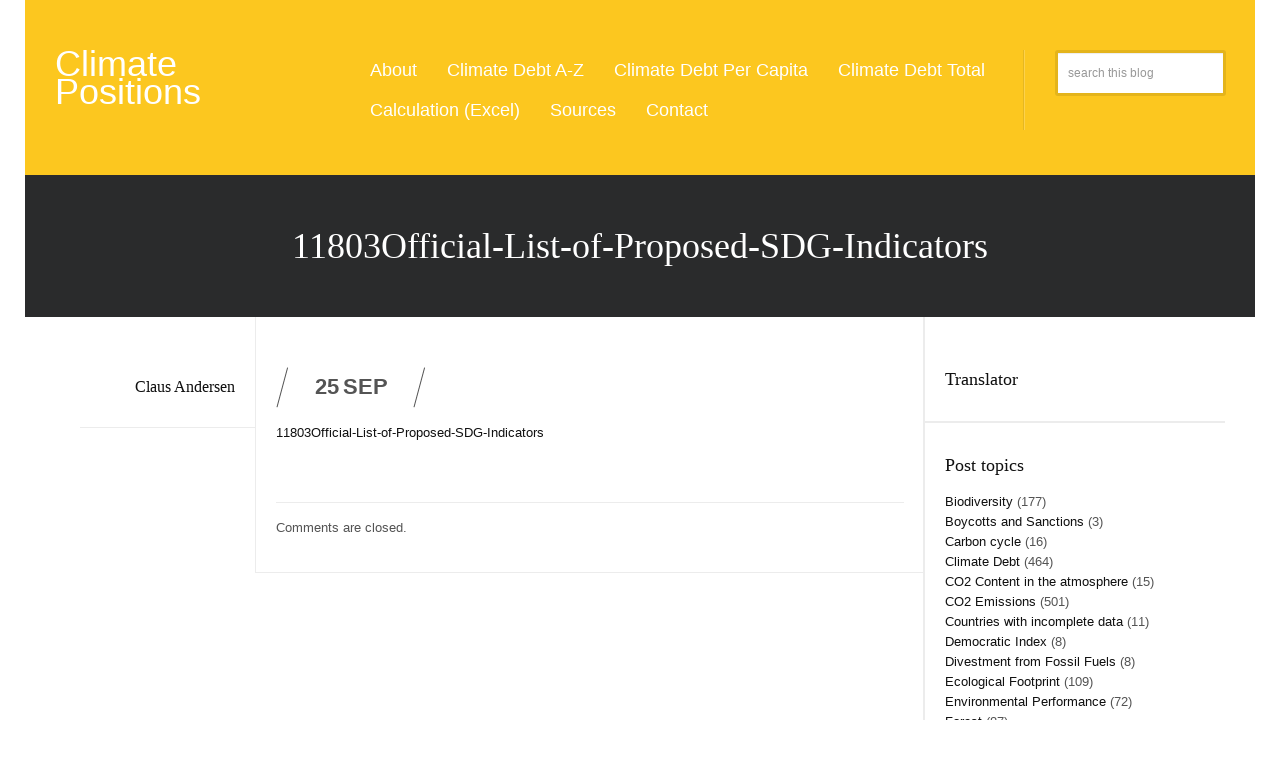

--- FILE ---
content_type: text/html; charset=UTF-8
request_url: https://climatepositions.com/un-sustainable-development-goals-global-goals-and-greenhouse-gas-emissions/11803official-list-of-proposed-sdg-indicators/
body_size: 14809
content:
<!DOCTYPE html>
<!-- Explosion theme. A ZERGE design (http://www.color-theme.com - http://themeforest.net/user/ZERGE) - Proudly powered by WordPress (http://wordpress.org) -->

<!--[if IE 7]>
<html class="ie ie7" dir="ltr" lang="en-US" prefix="og: https://ogp.me/ns#">
<![endif]-->
<!--[if IE 8]>
<html class="ie ie8" dir="ltr" lang="en-US" prefix="og: https://ogp.me/ns#">
<![endif]-->
<!--[if IE 9]>
<html class="ie ie9" dir="ltr" lang="en-US" prefix="og: https://ogp.me/ns#">
<![endif]-->
<!--[if !(IE 7) | !(IE 8) | !(IE 9) ]><!-->
<html dir="ltr" lang="en-US" prefix="og: https://ogp.me/ns#">
<!--<![endif]-->

<head>

	<meta http-equiv="Content-Type" content="text/html; charset=utf-8"/>

	<!-- Mobile Specific Metas  ================================================== -->
	<meta name="viewport" content="width=device-width, initial-scale=1.0">

	<link rel="pingback" href="" /> 
	
	
    <!-- Fav and touch icons -->
    <link rel="shortcut icon" href="https://climatepositions.com/wp-content/uploads/2024/01/Newikonimage.png">
    <link rel="apple-touch-icon-precomposed" sizes="144x144" href="https://climatepositions.com/wp-content/themes/wp-explosion/img/apple-touch-icon-144-precomposed.png">
    <link rel="apple-touch-icon-precomposed" sizes="114x114" href="https://climatepositions.com/wp-content/themes/wp-explosion/img/apple-touch-icon-114-precomposed.png">
    <link rel="apple-touch-icon-precomposed" sizes="72x72" href="https://climatepositions.com/wp-content/themes/wp-explosion/img/apple-touch-icon-72-precomposed.png">
    <link rel="apple-touch-icon-precomposed" href="https://climatepositions.com/wp-content/themes/wp-explosion/img/apple-touch-icon-57-precomposed.png">

	
		
	<title>11803Official-List-of-Proposed-SDG-Indicators | ClimatePositions</title>

		<!-- All in One SEO 4.9.3 - aioseo.com -->
	<meta name="robots" content="max-image-preview:large" />
	<meta name="author" content="Claus Andersen"/>
	<link rel="canonical" href="https://climatepositions.com/un-sustainable-development-goals-global-goals-and-greenhouse-gas-emissions/11803official-list-of-proposed-sdg-indicators/" />
	<meta name="generator" content="All in One SEO (AIOSEO) 4.9.3" />
		<meta property="og:locale" content="en_US" />
		<meta property="og:site_name" content="ClimatePositions | Endnu en WordPress-blog" />
		<meta property="og:type" content="article" />
		<meta property="og:title" content="11803Official-List-of-Proposed-SDG-Indicators | ClimatePositions" />
		<meta property="og:url" content="https://climatepositions.com/un-sustainable-development-goals-global-goals-and-greenhouse-gas-emissions/11803official-list-of-proposed-sdg-indicators/" />
		<meta property="article:published_time" content="2017-09-25T05:12:37+00:00" />
		<meta property="article:modified_time" content="2017-09-25T05:12:37+00:00" />
		<meta name="twitter:card" content="summary" />
		<meta name="twitter:title" content="11803Official-List-of-Proposed-SDG-Indicators | ClimatePositions" />
		<script type="application/ld+json" class="aioseo-schema">
			{"@context":"https:\/\/schema.org","@graph":[{"@type":"BreadcrumbList","@id":"https:\/\/climatepositions.com\/un-sustainable-development-goals-global-goals-and-greenhouse-gas-emissions\/11803official-list-of-proposed-sdg-indicators\/#breadcrumblist","itemListElement":[{"@type":"ListItem","@id":"https:\/\/climatepositions.com#listItem","position":1,"name":"Home","item":"https:\/\/climatepositions.com","nextItem":{"@type":"ListItem","@id":"https:\/\/climatepositions.com\/un-sustainable-development-goals-global-goals-and-greenhouse-gas-emissions\/11803official-list-of-proposed-sdg-indicators\/#listItem","name":"11803Official-List-of-Proposed-SDG-Indicators"}},{"@type":"ListItem","@id":"https:\/\/climatepositions.com\/un-sustainable-development-goals-global-goals-and-greenhouse-gas-emissions\/11803official-list-of-proposed-sdg-indicators\/#listItem","position":2,"name":"11803Official-List-of-Proposed-SDG-Indicators","previousItem":{"@type":"ListItem","@id":"https:\/\/climatepositions.com#listItem","name":"Home"}}]},{"@type":"ItemPage","@id":"https:\/\/climatepositions.com\/un-sustainable-development-goals-global-goals-and-greenhouse-gas-emissions\/11803official-list-of-proposed-sdg-indicators\/#itempage","url":"https:\/\/climatepositions.com\/un-sustainable-development-goals-global-goals-and-greenhouse-gas-emissions\/11803official-list-of-proposed-sdg-indicators\/","name":"11803Official-List-of-Proposed-SDG-Indicators | ClimatePositions","inLanguage":"en-US","isPartOf":{"@id":"https:\/\/climatepositions.com\/#website"},"breadcrumb":{"@id":"https:\/\/climatepositions.com\/un-sustainable-development-goals-global-goals-and-greenhouse-gas-emissions\/11803official-list-of-proposed-sdg-indicators\/#breadcrumblist"},"author":{"@id":"https:\/\/climatepositions.com\/author\/claus\/#author"},"creator":{"@id":"https:\/\/climatepositions.com\/author\/claus\/#author"},"datePublished":"2017-09-25T06:12:37+01:00","dateModified":"2017-09-25T06:12:37+01:00"},{"@type":"Person","@id":"https:\/\/climatepositions.com\/#person","name":"Claus Andersen"},{"@type":"Person","@id":"https:\/\/climatepositions.com\/author\/claus\/#author","url":"https:\/\/climatepositions.com\/author\/claus\/","name":"Claus Andersen"},{"@type":"WebSite","@id":"https:\/\/climatepositions.com\/#website","url":"https:\/\/climatepositions.com\/","name":"ClimatePositions","description":"Endnu en WordPress-blog","inLanguage":"en-US","publisher":{"@id":"https:\/\/climatepositions.com\/#person"}}]}
		</script>
		<!-- All in One SEO -->

<link rel='dns-prefetch' href='//translate.google.com' />
<link rel='dns-prefetch' href='//cdnjs.cloudflare.com' />
<link rel="alternate" type="application/rss+xml" title="ClimatePositions &raquo; Feed" href="https://climatepositions.com/feed/" />
<link rel="alternate" type="application/rss+xml" title="ClimatePositions &raquo; Comments Feed" href="https://climatepositions.com/comments/feed/" />
<link rel="alternate" title="oEmbed (JSON)" type="application/json+oembed" href="https://climatepositions.com/wp-json/oembed/1.0/embed?url=https%3A%2F%2Fclimatepositions.com%2Fun-sustainable-development-goals-global-goals-and-greenhouse-gas-emissions%2F11803official-list-of-proposed-sdg-indicators%2F" />
<link rel="alternate" title="oEmbed (XML)" type="text/xml+oembed" href="https://climatepositions.com/wp-json/oembed/1.0/embed?url=https%3A%2F%2Fclimatepositions.com%2Fun-sustainable-development-goals-global-goals-and-greenhouse-gas-emissions%2F11803official-list-of-proposed-sdg-indicators%2F&#038;format=xml" />
<style id='wp-img-auto-sizes-contain-inline-css' type='text/css'>
img:is([sizes=auto i],[sizes^="auto," i]){contain-intrinsic-size:3000px 1500px}
/*# sourceURL=wp-img-auto-sizes-contain-inline-css */
</style>
<style id='wp-emoji-styles-inline-css' type='text/css'>

	img.wp-smiley, img.emoji {
		display: inline !important;
		border: none !important;
		box-shadow: none !important;
		height: 1em !important;
		width: 1em !important;
		margin: 0 0.07em !important;
		vertical-align: -0.1em !important;
		background: none !important;
		padding: 0 !important;
	}
/*# sourceURL=wp-emoji-styles-inline-css */
</style>
<style id='wp-block-library-inline-css' type='text/css'>
:root{--wp-block-synced-color:#7a00df;--wp-block-synced-color--rgb:122,0,223;--wp-bound-block-color:var(--wp-block-synced-color);--wp-editor-canvas-background:#ddd;--wp-admin-theme-color:#007cba;--wp-admin-theme-color--rgb:0,124,186;--wp-admin-theme-color-darker-10:#006ba1;--wp-admin-theme-color-darker-10--rgb:0,107,160.5;--wp-admin-theme-color-darker-20:#005a87;--wp-admin-theme-color-darker-20--rgb:0,90,135;--wp-admin-border-width-focus:2px}@media (min-resolution:192dpi){:root{--wp-admin-border-width-focus:1.5px}}.wp-element-button{cursor:pointer}:root .has-very-light-gray-background-color{background-color:#eee}:root .has-very-dark-gray-background-color{background-color:#313131}:root .has-very-light-gray-color{color:#eee}:root .has-very-dark-gray-color{color:#313131}:root .has-vivid-green-cyan-to-vivid-cyan-blue-gradient-background{background:linear-gradient(135deg,#00d084,#0693e3)}:root .has-purple-crush-gradient-background{background:linear-gradient(135deg,#34e2e4,#4721fb 50%,#ab1dfe)}:root .has-hazy-dawn-gradient-background{background:linear-gradient(135deg,#faaca8,#dad0ec)}:root .has-subdued-olive-gradient-background{background:linear-gradient(135deg,#fafae1,#67a671)}:root .has-atomic-cream-gradient-background{background:linear-gradient(135deg,#fdd79a,#004a59)}:root .has-nightshade-gradient-background{background:linear-gradient(135deg,#330968,#31cdcf)}:root .has-midnight-gradient-background{background:linear-gradient(135deg,#020381,#2874fc)}:root{--wp--preset--font-size--normal:16px;--wp--preset--font-size--huge:42px}.has-regular-font-size{font-size:1em}.has-larger-font-size{font-size:2.625em}.has-normal-font-size{font-size:var(--wp--preset--font-size--normal)}.has-huge-font-size{font-size:var(--wp--preset--font-size--huge)}.has-text-align-center{text-align:center}.has-text-align-left{text-align:left}.has-text-align-right{text-align:right}.has-fit-text{white-space:nowrap!important}#end-resizable-editor-section{display:none}.aligncenter{clear:both}.items-justified-left{justify-content:flex-start}.items-justified-center{justify-content:center}.items-justified-right{justify-content:flex-end}.items-justified-space-between{justify-content:space-between}.screen-reader-text{border:0;clip-path:inset(50%);height:1px;margin:-1px;overflow:hidden;padding:0;position:absolute;width:1px;word-wrap:normal!important}.screen-reader-text:focus{background-color:#ddd;clip-path:none;color:#444;display:block;font-size:1em;height:auto;left:5px;line-height:normal;padding:15px 23px 14px;text-decoration:none;top:5px;width:auto;z-index:100000}html :where(.has-border-color){border-style:solid}html :where([style*=border-top-color]){border-top-style:solid}html :where([style*=border-right-color]){border-right-style:solid}html :where([style*=border-bottom-color]){border-bottom-style:solid}html :where([style*=border-left-color]){border-left-style:solid}html :where([style*=border-width]){border-style:solid}html :where([style*=border-top-width]){border-top-style:solid}html :where([style*=border-right-width]){border-right-style:solid}html :where([style*=border-bottom-width]){border-bottom-style:solid}html :where([style*=border-left-width]){border-left-style:solid}html :where(img[class*=wp-image-]){height:auto;max-width:100%}:where(figure){margin:0 0 1em}html :where(.is-position-sticky){--wp-admin--admin-bar--position-offset:var(--wp-admin--admin-bar--height,0px)}@media screen and (max-width:600px){html :where(.is-position-sticky){--wp-admin--admin-bar--position-offset:0px}}

/*# sourceURL=wp-block-library-inline-css */
</style><style id='global-styles-inline-css' type='text/css'>
:root{--wp--preset--aspect-ratio--square: 1;--wp--preset--aspect-ratio--4-3: 4/3;--wp--preset--aspect-ratio--3-4: 3/4;--wp--preset--aspect-ratio--3-2: 3/2;--wp--preset--aspect-ratio--2-3: 2/3;--wp--preset--aspect-ratio--16-9: 16/9;--wp--preset--aspect-ratio--9-16: 9/16;--wp--preset--color--black: #000000;--wp--preset--color--cyan-bluish-gray: #abb8c3;--wp--preset--color--white: #ffffff;--wp--preset--color--pale-pink: #f78da7;--wp--preset--color--vivid-red: #cf2e2e;--wp--preset--color--luminous-vivid-orange: #ff6900;--wp--preset--color--luminous-vivid-amber: #fcb900;--wp--preset--color--light-green-cyan: #7bdcb5;--wp--preset--color--vivid-green-cyan: #00d084;--wp--preset--color--pale-cyan-blue: #8ed1fc;--wp--preset--color--vivid-cyan-blue: #0693e3;--wp--preset--color--vivid-purple: #9b51e0;--wp--preset--gradient--vivid-cyan-blue-to-vivid-purple: linear-gradient(135deg,rgb(6,147,227) 0%,rgb(155,81,224) 100%);--wp--preset--gradient--light-green-cyan-to-vivid-green-cyan: linear-gradient(135deg,rgb(122,220,180) 0%,rgb(0,208,130) 100%);--wp--preset--gradient--luminous-vivid-amber-to-luminous-vivid-orange: linear-gradient(135deg,rgb(252,185,0) 0%,rgb(255,105,0) 100%);--wp--preset--gradient--luminous-vivid-orange-to-vivid-red: linear-gradient(135deg,rgb(255,105,0) 0%,rgb(207,46,46) 100%);--wp--preset--gradient--very-light-gray-to-cyan-bluish-gray: linear-gradient(135deg,rgb(238,238,238) 0%,rgb(169,184,195) 100%);--wp--preset--gradient--cool-to-warm-spectrum: linear-gradient(135deg,rgb(74,234,220) 0%,rgb(151,120,209) 20%,rgb(207,42,186) 40%,rgb(238,44,130) 60%,rgb(251,105,98) 80%,rgb(254,248,76) 100%);--wp--preset--gradient--blush-light-purple: linear-gradient(135deg,rgb(255,206,236) 0%,rgb(152,150,240) 100%);--wp--preset--gradient--blush-bordeaux: linear-gradient(135deg,rgb(254,205,165) 0%,rgb(254,45,45) 50%,rgb(107,0,62) 100%);--wp--preset--gradient--luminous-dusk: linear-gradient(135deg,rgb(255,203,112) 0%,rgb(199,81,192) 50%,rgb(65,88,208) 100%);--wp--preset--gradient--pale-ocean: linear-gradient(135deg,rgb(255,245,203) 0%,rgb(182,227,212) 50%,rgb(51,167,181) 100%);--wp--preset--gradient--electric-grass: linear-gradient(135deg,rgb(202,248,128) 0%,rgb(113,206,126) 100%);--wp--preset--gradient--midnight: linear-gradient(135deg,rgb(2,3,129) 0%,rgb(40,116,252) 100%);--wp--preset--font-size--small: 13px;--wp--preset--font-size--medium: 20px;--wp--preset--font-size--large: 36px;--wp--preset--font-size--x-large: 42px;--wp--preset--spacing--20: 0.44rem;--wp--preset--spacing--30: 0.67rem;--wp--preset--spacing--40: 1rem;--wp--preset--spacing--50: 1.5rem;--wp--preset--spacing--60: 2.25rem;--wp--preset--spacing--70: 3.38rem;--wp--preset--spacing--80: 5.06rem;--wp--preset--shadow--natural: 6px 6px 9px rgba(0, 0, 0, 0.2);--wp--preset--shadow--deep: 12px 12px 50px rgba(0, 0, 0, 0.4);--wp--preset--shadow--sharp: 6px 6px 0px rgba(0, 0, 0, 0.2);--wp--preset--shadow--outlined: 6px 6px 0px -3px rgb(255, 255, 255), 6px 6px rgb(0, 0, 0);--wp--preset--shadow--crisp: 6px 6px 0px rgb(0, 0, 0);}:where(.is-layout-flex){gap: 0.5em;}:where(.is-layout-grid){gap: 0.5em;}body .is-layout-flex{display: flex;}.is-layout-flex{flex-wrap: wrap;align-items: center;}.is-layout-flex > :is(*, div){margin: 0;}body .is-layout-grid{display: grid;}.is-layout-grid > :is(*, div){margin: 0;}:where(.wp-block-columns.is-layout-flex){gap: 2em;}:where(.wp-block-columns.is-layout-grid){gap: 2em;}:where(.wp-block-post-template.is-layout-flex){gap: 1.25em;}:where(.wp-block-post-template.is-layout-grid){gap: 1.25em;}.has-black-color{color: var(--wp--preset--color--black) !important;}.has-cyan-bluish-gray-color{color: var(--wp--preset--color--cyan-bluish-gray) !important;}.has-white-color{color: var(--wp--preset--color--white) !important;}.has-pale-pink-color{color: var(--wp--preset--color--pale-pink) !important;}.has-vivid-red-color{color: var(--wp--preset--color--vivid-red) !important;}.has-luminous-vivid-orange-color{color: var(--wp--preset--color--luminous-vivid-orange) !important;}.has-luminous-vivid-amber-color{color: var(--wp--preset--color--luminous-vivid-amber) !important;}.has-light-green-cyan-color{color: var(--wp--preset--color--light-green-cyan) !important;}.has-vivid-green-cyan-color{color: var(--wp--preset--color--vivid-green-cyan) !important;}.has-pale-cyan-blue-color{color: var(--wp--preset--color--pale-cyan-blue) !important;}.has-vivid-cyan-blue-color{color: var(--wp--preset--color--vivid-cyan-blue) !important;}.has-vivid-purple-color{color: var(--wp--preset--color--vivid-purple) !important;}.has-black-background-color{background-color: var(--wp--preset--color--black) !important;}.has-cyan-bluish-gray-background-color{background-color: var(--wp--preset--color--cyan-bluish-gray) !important;}.has-white-background-color{background-color: var(--wp--preset--color--white) !important;}.has-pale-pink-background-color{background-color: var(--wp--preset--color--pale-pink) !important;}.has-vivid-red-background-color{background-color: var(--wp--preset--color--vivid-red) !important;}.has-luminous-vivid-orange-background-color{background-color: var(--wp--preset--color--luminous-vivid-orange) !important;}.has-luminous-vivid-amber-background-color{background-color: var(--wp--preset--color--luminous-vivid-amber) !important;}.has-light-green-cyan-background-color{background-color: var(--wp--preset--color--light-green-cyan) !important;}.has-vivid-green-cyan-background-color{background-color: var(--wp--preset--color--vivid-green-cyan) !important;}.has-pale-cyan-blue-background-color{background-color: var(--wp--preset--color--pale-cyan-blue) !important;}.has-vivid-cyan-blue-background-color{background-color: var(--wp--preset--color--vivid-cyan-blue) !important;}.has-vivid-purple-background-color{background-color: var(--wp--preset--color--vivid-purple) !important;}.has-black-border-color{border-color: var(--wp--preset--color--black) !important;}.has-cyan-bluish-gray-border-color{border-color: var(--wp--preset--color--cyan-bluish-gray) !important;}.has-white-border-color{border-color: var(--wp--preset--color--white) !important;}.has-pale-pink-border-color{border-color: var(--wp--preset--color--pale-pink) !important;}.has-vivid-red-border-color{border-color: var(--wp--preset--color--vivid-red) !important;}.has-luminous-vivid-orange-border-color{border-color: var(--wp--preset--color--luminous-vivid-orange) !important;}.has-luminous-vivid-amber-border-color{border-color: var(--wp--preset--color--luminous-vivid-amber) !important;}.has-light-green-cyan-border-color{border-color: var(--wp--preset--color--light-green-cyan) !important;}.has-vivid-green-cyan-border-color{border-color: var(--wp--preset--color--vivid-green-cyan) !important;}.has-pale-cyan-blue-border-color{border-color: var(--wp--preset--color--pale-cyan-blue) !important;}.has-vivid-cyan-blue-border-color{border-color: var(--wp--preset--color--vivid-cyan-blue) !important;}.has-vivid-purple-border-color{border-color: var(--wp--preset--color--vivid-purple) !important;}.has-vivid-cyan-blue-to-vivid-purple-gradient-background{background: var(--wp--preset--gradient--vivid-cyan-blue-to-vivid-purple) !important;}.has-light-green-cyan-to-vivid-green-cyan-gradient-background{background: var(--wp--preset--gradient--light-green-cyan-to-vivid-green-cyan) !important;}.has-luminous-vivid-amber-to-luminous-vivid-orange-gradient-background{background: var(--wp--preset--gradient--luminous-vivid-amber-to-luminous-vivid-orange) !important;}.has-luminous-vivid-orange-to-vivid-red-gradient-background{background: var(--wp--preset--gradient--luminous-vivid-orange-to-vivid-red) !important;}.has-very-light-gray-to-cyan-bluish-gray-gradient-background{background: var(--wp--preset--gradient--very-light-gray-to-cyan-bluish-gray) !important;}.has-cool-to-warm-spectrum-gradient-background{background: var(--wp--preset--gradient--cool-to-warm-spectrum) !important;}.has-blush-light-purple-gradient-background{background: var(--wp--preset--gradient--blush-light-purple) !important;}.has-blush-bordeaux-gradient-background{background: var(--wp--preset--gradient--blush-bordeaux) !important;}.has-luminous-dusk-gradient-background{background: var(--wp--preset--gradient--luminous-dusk) !important;}.has-pale-ocean-gradient-background{background: var(--wp--preset--gradient--pale-ocean) !important;}.has-electric-grass-gradient-background{background: var(--wp--preset--gradient--electric-grass) !important;}.has-midnight-gradient-background{background: var(--wp--preset--gradient--midnight) !important;}.has-small-font-size{font-size: var(--wp--preset--font-size--small) !important;}.has-medium-font-size{font-size: var(--wp--preset--font-size--medium) !important;}.has-large-font-size{font-size: var(--wp--preset--font-size--large) !important;}.has-x-large-font-size{font-size: var(--wp--preset--font-size--x-large) !important;}
/*# sourceURL=global-styles-inline-css */
</style>

<style id='classic-theme-styles-inline-css' type='text/css'>
/*! This file is auto-generated */
.wp-block-button__link{color:#fff;background-color:#32373c;border-radius:9999px;box-shadow:none;text-decoration:none;padding:calc(.667em + 2px) calc(1.333em + 2px);font-size:1.125em}.wp-block-file__button{background:#32373c;color:#fff;text-decoration:none}
/*# sourceURL=/wp-includes/css/classic-themes.min.css */
</style>
<link rel='stylesheet' id='google-language-translator-css' href='https://climatepositions.com/wp-content/plugins/google-language-translator/css/style.css?ver=6.0.20' type='text/css' media='' />
<link rel='stylesheet' id='ct-bootstrap-main-style-css' href='https://climatepositions.com/wp-content/themes/wp-explosion/css/bootstrap.css?ver=6.9' type='text/css' media='all' />
<link rel='stylesheet' id='ct-bootstrap-responsive-css' href='https://climatepositions.com/wp-content/themes/wp-explosion/css/bootstrap-responsive.css?ver=6.9' type='text/css' media='all' />
<link rel='stylesheet' id='ct-flexslider-css-css' href='https://climatepositions.com/wp-content/themes/wp-explosion/css/flexslider.css?ver=6.9' type='text/css' media='all' />
<link rel='stylesheet' id='ct-style-css' href='https://climatepositions.com/wp-content/themes/wp-explosion/style.css?ver=6.9' type='text/css' media='all' />
<link rel='stylesheet' id='ct-prettyphoto-style-css' href='https://climatepositions.com/wp-content/themes/wp-explosion/css/prettyphoto.css?ver=6.9' type='text/css' media='all' />
<link rel='stylesheet' id='ct-options-css-style-css' href='https://climatepositions.com/wp-content/themes/wp-explosion/css/options.css?ver=6.9' type='text/css' media='all' />
<script type="text/javascript" src="https://climatepositions.com/wp-includes/js/jquery/jquery.min.js?ver=3.7.1" id="jquery-core-js"></script>
<script type="text/javascript" src="https://climatepositions.com/wp-includes/js/jquery/jquery-migrate.min.js?ver=3.4.1" id="jquery-migrate-js"></script>
<link rel="https://api.w.org/" href="https://climatepositions.com/wp-json/" /><link rel="alternate" title="JSON" type="application/json" href="https://climatepositions.com/wp-json/wp/v2/media/8502" /><link rel="EditURI" type="application/rsd+xml" title="RSD" href="https://climatepositions.com/xmlrpc.php?rsd" />
<meta name="generator" content="WordPress 6.9" />
<link rel='shortlink' href='https://climatepositions.com/?p=8502' />
<style>#google_language_translator a{display:none!important;}div.skiptranslate.goog-te-gadget{display:inline!important;}.goog-te-gadget{color:transparent!important;}.goog-te-gadget{font-size:0px!important;}.goog-branding{display:none;}.goog-tooltip{display: none!important;}.goog-tooltip:hover{display: none!important;}.goog-text-highlight{background-color:transparent!important;border:none!important;box-shadow:none!important;}#google_language_translator select.goog-te-combo{color:#32373c;}#flags{display:none;}div.skiptranslate{display:none!important;}body{top:0px!important;}#goog-gt-{display:none!important;}font font{background-color:transparent!important;box-shadow:none!important;position:initial!important;}#glt-translate-trigger{left:20px;right:auto;}#glt-translate-trigger > span{color:#ffffff;}#glt-translate-trigger{background:#f89406;}.goog-te-gadget .goog-te-combo{width:100%;}</style>
<script type="text/javascript">
    jQuery(document).ready(function($) {
        var count = 2;
        var total = 0;

        $(window).scroll(function(){
                if  ($(window).scrollTop() == $(document).height() - $(window).height() ){
                   if (count > total){
                   	  	return false;
                   }else {
                   		ct_loadArticle(count);
                   }
                   count++;
                }
        }); 

        function ct_loadArticle(pageNumber){    
                $('a#inifiniteLoader').show('fast');
                $.ajax({
                    url: "https://climatepositions.com/wp-admin/admin-ajax.php",
                    type:'POST',
                    data: "action=infinite_scroll&page_no="+ pageNumber + '&loop_file=loop', 
                    success: function(html){
                        $('a#inifiniteLoader').hide('1000');
                        $("#content-home").append(html);    // This will be the div where our content will be loaded
                    }
                });
            return false;
        }

    });

</script>

<link rel="icon" href="https://climatepositions.com/wp-content/uploads/2024/01/cropped-New-ikon-image-text-32x32.png" sizes="32x32" />
<link rel="icon" href="https://climatepositions.com/wp-content/uploads/2024/01/cropped-New-ikon-image-text-192x192.png" sizes="192x192" />
<link rel="apple-touch-icon" href="https://climatepositions.com/wp-content/uploads/2024/01/cropped-New-ikon-image-text-180x180.png" />
<meta name="msapplication-TileImage" content="https://climatepositions.com/wp-content/uploads/2024/01/cropped-New-ikon-image-text-270x270.png" />
		<style type="text/css" id="wp-custom-css">
			#logo h1 {
	font-family: 'Arial', cursive;
	font-weight: 400;
  text-transform: none;
}

.entry-date > span.number {
	font-size:22px;
}

.format-icon-standard {
	display:none;
}

.sf-menu li,.sf-menu li:hover {
	border:none;
}

.sf-menu li:hover ul, 
.sf-menu li.sfHover ul {
    left: 3px;
}

#entry-welcome {
    background: url(https://climatepositions.com/wp-content/uploads/2013/08/Jordenlangttilvenstre1.png) left top repeat;
    background-color: #2a2b2c;
}

@media all and (max-width: 767px){
#searchform input {
    width: 88.5%;
	}
}		</style>
		<script type='text/javascript' src='http://climatepositions.com/wp-content/uploads/jquery-migrate-1.4.1.min.js' id='jquery-migrate-js'></script>	

    <!-- HTML5 shim, for IE6-8 support of HTML5 elements -->
    <!--[if lt IE 9]>
      <script src="//cdnjs.cloudflare.com/ajax/libs/html5shiv/3.7.2/html5shiv.min.js"></script>
	  <script src="//cdnjs.cloudflare.com/ajax/libs/respond.js/1.4.2/respond.min.js"></script>
    <![endif]-->

</head>

<body class="attachment wp-singular attachment-template-default single single-attachment postid-8502 attachmentid-8502 attachment-pdf wp-theme-wp-explosion body-class">

<div id="boxed-content" class="container">
<!-- START TOP CONTENT -->
<header itemscope itemtype="http://schema.org/WPHeader">
	<div class="top-block">
	
		<!-- start container -->
		<div class="container">
			
			<!-- START LOGO and Menu -->		
			<div class="row-fluid">
				
				<!-- start logo block (span3) -->
				<div class="span3">
					
					<!-- start logo -->
					<div id="logo">
		
			  									<link href='http://fonts.googleapis.com/css?family=Alfa+Slab+One' rel='stylesheet' type='text/css'>
							<h1><a href="https://climatepositions.com">Climate Positions</a></h1>
							<h2></h2>
								
					</div> <!-- /logo -->
					
				</div> <!-- /span3 -->
				
				<!-- start Menu block (span8) -->
				<div class="span7">

					<!-- start navigation block -->
					<div class="ct_navigation">
			    
				    	<!-- start menu list -->	
					    <div id="menu">
							<div class="menu-mainnav-container"><ul id="menu-mainnav" class="sf-menu"><li id="menu-item-80" class="menu-item menu-item-type-post_type menu-item-object-page menu-item-80"><a href="https://climatepositions.com/about/">About</a></li>
<li id="menu-item-11664" class="menu-item menu-item-type-post_type menu-item-object-page menu-item-11664"><a href="https://climatepositions.com/climate-debt-a-z-2/">Climate Debt A-Z</a></li>
<li id="menu-item-11606" class="menu-item menu-item-type-post_type menu-item-object-page menu-item-11606"><a href="https://climatepositions.com/climate-debt-rank/">Climate Debt Per Capita</a></li>
<li id="menu-item-11609" class="menu-item menu-item-type-post_type menu-item-object-page menu-item-11609"><a href="https://climatepositions.com/climate-debt-a-z/">Climate Debt Total</a></li>
<li id="menu-item-11613" class="menu-item menu-item-type-post_type menu-item-object-page menu-item-11613"><a href="https://climatepositions.com/calculation/">Calculation (Excel)</a></li>
<li id="menu-item-11667" class="menu-item menu-item-type-post_type menu-item-object-page menu-item-11667"><a href="https://climatepositions.com/links/">Sources</a></li>
<li id="menu-item-8" class="menu-item menu-item-type-post_type menu-item-object-page menu-item-8"><a href="https://climatepositions.com/contact/">Contact</a></li>
</ul></div>             
			    	    </div> <!-- /menu -->
	        
					</div>  <!-- /navigation -->
				
						
				</div> <!-- /span8 -->

				<!-- start Sign in and Join block (span1) -->
				<div class="span2">
						<form method="get" id="searchform" action="https://climatepositions.com/">
		<input type="text" class="field" name="s" id="s" placeholder="search this blog" />
	</form>
				<!--	<a class="join-btn" style="float: right">Sign</a> -->
						
				</div> <!-- /span1 -->
				
			</div> <!-- /row -->

		</div> <!-- /container -->

	</div> <!-- /top-block -->
</header>			
	

<div class="inner-title-block">
	<div class="container">
		<h1 class="entry-single-title">11803Official-List-of-Proposed-SDG-Indicators</h1>
	</div>
</div>

<div class="container">
	<div class="row-fluid clearfix">

		
			
			
		<div id="post-entry">	

			
				
				
										
					
				<div id="post-8502" class="row-fluid post-8502 attachment type-attachment status-inherit hentry">	
					  <div class="span2">

						<ul class="single-post-meta clearfix">

														<li>
							  	<div class="entry-single-meta clearfix">
							  										  		<div class="clear"></div>
								  		<div class="margin-10b"></div>					  		
									<h4><a href="https://climatepositions.com/author/claus/" title="Posts by Claus Andersen" rel="author">Claus Andersen</a></h4>
																	</div>
							</li> 
												
				
																									
																											</ul> <!-- /single-post-meta -->
				  </div><!-- /span2 -->
	
				
				<div class="span7 clearfix inner-content">
					
					  <div id="content-single">
																		
						<div class="row-fluid">
												
							<div class="entry-date single-date">
								<span class="number">25</span>

								<span class="month">Sep</span>								
							</div>
									
							
										</div>
							
							
<div class="row-fluid clearfix">
							
									
					
									
														
		
		</div><div class="row-fluid"><div class="span12">
	<div class="clear"></div>
<p class="attachment"><a href='https://climatepositions.com/wp-content/uploads/2017/09/11803Official-List-of-Proposed-SDG-Indicators.pdf'>11803Official-List-of-Proposed-SDG-Indicators</a></p>


	
								
</div> <!-- /span7 or /span12 -->
</div> <!-- row-fluid -->


								
							<div class="clear"></div>
							<div class="margin-30b"></div>

							
						<div class="clear"></div>
						
						
																			
							<div class="divider-1px"></div>	
							
<!-- You can start editing here. -->

      <!-- If comments are closed. -->
	<p>Comments are closed.</p>
  


  


						

						
						</div> <!-- /content -->	



				    
				</div> <!-- /span7 -->

					<div class="span3">
						<div id="sidebar">
						<div class="widget clearfix"><h3>Translator</h3>			<div class="textwidget"><div id="google_language_translator" class="default-language-en"></div>
</div>
		</div><div class="clear"></div><div class="margin-30b"></div><div class="widget clearfix"><h3>Post topics</h3>
			<ul>
					<li class="cat-item cat-item-141"><a href="https://climatepositions.com/category/biodiversity/">Biodiversity</a> (177)
</li>
	<li class="cat-item cat-item-197"><a href="https://climatepositions.com/category/boycotts-and-sanctions/">Boycotts and Sanctions</a> (3)
</li>
	<li class="cat-item cat-item-142"><a href="https://climatepositions.com/category/carbon-cycle/">Carbon cycle</a> (16)
</li>
	<li class="cat-item cat-item-42"><a href="https://climatepositions.com/category/contributions-over-time/">Climate Debt</a> (464)
</li>
	<li class="cat-item cat-item-27"><a href="https://climatepositions.com/category/co2-in-the-atmosphere/">CO2 Content in the atmosphere</a> (15)
</li>
	<li class="cat-item cat-item-10"><a href="https://climatepositions.com/category/co2-emissions/">CO2 Emissions</a> (501)
</li>
	<li class="cat-item cat-item-55"><a href="https://climatepositions.com/category/incomplete-data/">Countries with incomplete data</a> (11)
</li>
	<li class="cat-item cat-item-38"><a href="https://climatepositions.com/category/democracy-index/">Democratic Index</a> (8)
</li>
	<li class="cat-item cat-item-121"><a href="https://climatepositions.com/category/divestment-from-fossil-fuel/">Divestment from Fossil Fuels</a> (8)
</li>
	<li class="cat-item cat-item-15"><a href="https://climatepositions.com/category/ecological-footprint/">Ecological Footprint</a> (109)
</li>
	<li class="cat-item cat-item-14"><a href="https://climatepositions.com/category/environmental-performance/">Environmental Performance</a> (72)
</li>
	<li class="cat-item cat-item-28"><a href="https://climatepositions.com/category/area-use/">Forest</a> (87)
</li>
	<li class="cat-item cat-item-143"><a href="https://climatepositions.com/category/fracking/">Fracking</a> (3)
</li>
	<li class="cat-item cat-item-71"><a href="https://climatepositions.com/category/fundings/">Funding and losses</a> (236)
</li>
	<li class="cat-item cat-item-12"><a href="https://climatepositions.com/category/gdpppp/">GDP(ppp-$)</a> (293)
</li>
	<li class="cat-item cat-item-18"><a href="https://climatepositions.com/category/sea-level/">Global Sea Level</a> (11)
</li>
	<li class="cat-item cat-item-17"><a href="https://climatepositions.com/category/global-air-temperature/">Global Temperature</a> (17)
</li>
	<li class="cat-item cat-item-115"><a href="https://climatepositions.com/category/history-of-global-warming/">History of global warming</a> (6)
</li>
	<li class="cat-item cat-item-91"><a href="https://climatepositions.com/category/income-equality/">Income Equality</a> (4)
</li>
	<li class="cat-item cat-item-72"><a href="https://climatepositions.com/category/indicator-updates/">Indicator updates</a> (42)
</li>
	<li class="cat-item cat-item-198"><a href="https://climatepositions.com/category/lawsuits/">Lawsuits</a> (5)
</li>
	<li class="cat-item cat-item-135"><a href="https://climatepositions.com/category/methane/">Methane</a> (7)
</li>
	<li class="cat-item cat-item-87"><a href="https://climatepositions.com/category/negotiating-positions/">Negotiating positions</a> (16)
</li>
	<li class="cat-item cat-item-33"><a href="https://climatepositions.com/category/nuclear-power/">Nuclear Power</a> (106)
</li>
	<li class="cat-item cat-item-11"><a href="https://climatepositions.com/category/population/">Population</a> (79)
</li>
	<li class="cat-item cat-item-120"><a href="https://climatepositions.com/category/religion/">Religion</a> (2)
</li>
	<li class="cat-item cat-item-161"><a href="https://climatepositions.com/category/renewable-energy/">Renewable energy</a> (9)
</li>
	<li class="cat-item cat-item-203"><a href="https://climatepositions.com/category/studies-and-research/">Research</a> (23)
</li>
	<li class="cat-item cat-item-9"><a href="https://climatepositions.com/category/website-info/">Website info</a> (13)
</li>
			</ul>

			</div><div class="clear"></div><div class="margin-30b"></div><style scoped type="text/css">.utcw-am65d89 {word-wrap:break-word;text-transform:capitalize}.utcw-am65d89 span,.utcw-am65d89 a{border-width:0px}.utcw-am65d89 span:hover,.utcw-am65d89 a:hover{border-width:0px}</style><div class="widget clearfix"><h3>Countries and Regions</h3><div class="utcw-am65d89 tagcloud"><a class="tag-link-155 utcw-tag utcw-tag-albania" href="https://climatepositions.com/tag/albania/" style="font-size:10px;color:#8e8e8e" title="4 topics">Albania</a> <a class="tag-link-172 utcw-tag utcw-tag-algeria" href="https://climatepositions.com/tag/algeria/" style="font-size:12.692307692308px;color:#868686" title="11 topics">Algeria</a> <a class="tag-link-32 utcw-tag utcw-tag-united-arab-emirates" href="https://climatepositions.com/tag/united-arab-emirates/" style="font-size:15px;color:#7f7f7f" title="17 topics">Arab Emirates</a> <a class="tag-link-114 utcw-tag utcw-tag-argentina" href="https://climatepositions.com/tag/argentina/" style="font-size:11.923076923077px;color:#888888" title="9 topics">Argentina</a> <a class="tag-link-58 utcw-tag utcw-tag-australia" href="https://climatepositions.com/tag/australia/" style="font-size:20px;color:#717171" title="30 topics">Australia</a> <a class="tag-link-93 utcw-tag utcw-tag-austria" href="https://climatepositions.com/tag/austria/" style="font-size:13.846153846154px;color:#838383" title="14 topics">Austria</a> <a class="tag-link-177 utcw-tag utcw-tag-bahamas" href="https://climatepositions.com/tag/bahamas/" style="font-size:10.384615384615px;color:#8c8c8c" title="5 topics">Bahamas</a> <a class="tag-link-162 utcw-tag utcw-tag-bahrain" href="https://climatepositions.com/tag/bahrain/" style="font-size:14.230769230769px;color:#828282" title="15 topics">Bahrain</a> <a class="tag-link-106 utcw-tag utcw-tag-bangladesh" href="https://climatepositions.com/tag/bangladesh/" style="font-size:10.769230769231px;color:#8b8b8b" title="6 topics">Bangladesh</a> <a class="tag-link-186 utcw-tag utcw-tag-barbados" href="https://climatepositions.com/tag/barbados/" style="font-size:10.384615384615px;color:#8c8c8c" title="5 topics">Barbados</a> <a class="tag-link-156 utcw-tag utcw-tag-belarus" href="https://climatepositions.com/tag/belarus/" style="font-size:11.923076923077px;color:#888888" title="9 topics">Belarus</a> <a class="tag-link-53 utcw-tag utcw-tag-belgium" href="https://climatepositions.com/tag/belgium/" style="font-size:13.076923076923px;color:#858585" title="12 topics">Belgium</a> <a class="tag-link-146 utcw-tag utcw-tag-bhutan" href="https://climatepositions.com/tag/bhutan/" style="font-size:10.384615384615px;color:#8c8c8c" title="5 topics">Bhutan</a> <a class="tag-link-138 utcw-tag utcw-tag-bolivia" href="https://climatepositions.com/tag/bolivia/" style="font-size:12.692307692308px;color:#868686" title="11 topics">Bolivia</a> <a class="tag-link-157 utcw-tag utcw-tag-bosnia-and-herzegovina" href="https://climatepositions.com/tag/bosnia-and-herzegovina/" style="font-size:11.538461538462px;color:#898989" title="8 topics">Bosnia and Herzegovina</a> <a class="tag-link-76 utcw-tag utcw-tag-botswana" href="https://climatepositions.com/tag/botswana/" style="font-size:11.538461538462px;color:#898989" title="8 topics">Botswana</a> <a class="tag-link-56 utcw-tag utcw-tag-brazil" href="https://climatepositions.com/tag/brazil/" style="font-size:17.307692307692px;color:#797979" title="23 topics">Brazil</a> <a class="tag-link-165 utcw-tag utcw-tag-brunei" href="https://climatepositions.com/tag/brunei/" style="font-size:12.307692307692px;color:#878787" title="10 topics">Brunei</a> <a class="tag-link-154 utcw-tag utcw-tag-bulgaria" href="https://climatepositions.com/tag/bulgaria/" style="font-size:11.538461538462px;color:#898989" title="8 topics">Bulgaria</a> <a class="tag-link-59 utcw-tag utcw-tag-canada" href="https://climatepositions.com/tag/canada/" style="font-size:18.461538461538px;color:#767676" title="26 topics">Canada</a> <a class="tag-link-113 utcw-tag utcw-tag-chile" href="https://climatepositions.com/tag/chile/" style="font-size:12.307692307692px;color:#878787" title="10 topics">Chile</a> <a class="tag-link-21 utcw-tag utcw-tag-china" href="https://climatepositions.com/tag/china/" style="font-size:31.538461538462px;color:#515151" title="60 topics">China</a> <a class="tag-link-48 utcw-tag utcw-tag-colombia" href="https://climatepositions.com/tag/colombia/" style="font-size:11.538461538462px;color:#898989" title="8 topics">Colombia</a> <a class="tag-link-44 utcw-tag utcw-tag-costa-rica" href="https://climatepositions.com/tag/costa-rica/" style="font-size:11.538461538462px;color:#898989" title="8 topics">Costa Rica</a> <a class="tag-link-75 utcw-tag utcw-tag-croatia" href="https://climatepositions.com/tag/croatia/" style="font-size:11.153846153846px;color:#8a8a8a" title="7 topics">Croatia</a> <a class="tag-link-148 utcw-tag utcw-tag-cyprus" href="https://climatepositions.com/tag/cyprus/" style="font-size:11.538461538462px;color:#898989" title="8 topics">Cyprus</a> <a class="tag-link-92 utcw-tag utcw-tag-czech-republic" href="https://climatepositions.com/tag/czech-republic/" style="font-size:13.076923076923px;color:#858585" title="12 topics">Czech Republic</a> <a class="tag-link-19 utcw-tag utcw-tag-denmark" href="https://climatepositions.com/tag/denmark/" style="font-size:13.461538461538px;color:#848484" title="13 topics">Denmark</a> <a class="tag-link-69 utcw-tag utcw-tag-dominican-republic" href="https://climatepositions.com/tag/dominican-republic/" style="font-size:11.153846153846px;color:#8a8a8a" title="7 topics">Dominican Republic</a> <a class="tag-link-36 utcw-tag utcw-tag-ecuador" href="https://climatepositions.com/tag/ecuador/" style="font-size:13.076923076923px;color:#858585" title="12 topics">Ecuador</a> <a class="tag-link-109 utcw-tag utcw-tag-egypt" href="https://climatepositions.com/tag/egypt/" style="font-size:12.692307692308px;color:#868686" title="11 topics">Egypt</a> <a class="tag-link-65 utcw-tag utcw-tag-el-salvador" href="https://climatepositions.com/tag/el-salvador/" style="font-size:10px;color:#8e8e8e" title="4 topics">El Salvador</a> <a class="tag-link-163 utcw-tag utcw-tag-equatorial-guinea" href="https://climatepositions.com/tag/equatorial-guinea/" style="font-size:12.307692307692px;color:#878787" title="10 topics">Equatorial Guinea</a> <a class="tag-link-149 utcw-tag utcw-tag-estonia" href="https://climatepositions.com/tag/estonia/" style="font-size:11.538461538462px;color:#898989" title="8 topics">Estonia</a> <a class="tag-link-49 utcw-tag utcw-tag-european-union" href="https://climatepositions.com/tag/european-union/" style="font-size:12.692307692308px;color:#868686" title="11 topics">European Union</a> <a class="tag-link-74 utcw-tag utcw-tag-finland" href="https://climatepositions.com/tag/finland/" style="font-size:13.846153846154px;color:#838383" title="14 topics">Finland</a> <a class="tag-link-88 utcw-tag utcw-tag-france" href="https://climatepositions.com/tag/france/" style="font-size:16.153846153846px;color:#7c7c7c" title="20 topics">France</a> <a class="tag-link-46 utcw-tag utcw-tag-gabon" href="https://climatepositions.com/tag/gabon/" style="font-size:11.153846153846px;color:#8a8a8a" title="7 topics">Gabon</a> <a class="tag-link-50 utcw-tag utcw-tag-germany" href="https://climatepositions.com/tag/germany/" style="font-size:20.384615384615px;color:#707070" title="31 topics">Germany</a> <a class="tag-link-90 utcw-tag utcw-tag-greece" href="https://climatepositions.com/tag/greece/" style="font-size:11.923076923077px;color:#888888" title="9 topics">Greece</a> <a class="tag-link-62 utcw-tag utcw-tag-guatemala" href="https://climatepositions.com/tag/guatemala/" style="font-size:11.153846153846px;color:#8a8a8a" title="7 topics">Guatemala</a> <a class="tag-link-190 utcw-tag utcw-tag-guyana" href="https://climatepositions.com/tag/guyana/" style="font-size:10.384615384615px;color:#8c8c8c" title="5 topics">Guyana</a> <a class="tag-link-63 utcw-tag utcw-tag-honduras" href="https://climatepositions.com/tag/honduras/" style="font-size:11.153846153846px;color:#8a8a8a" title="7 topics">Honduras</a> <a class="tag-link-150 utcw-tag utcw-tag-hungary" href="https://climatepositions.com/tag/hungary/" style="font-size:12.692307692308px;color:#868686" title="11 topics">Hungary</a> <a class="tag-link-39 utcw-tag utcw-tag-india" href="https://climatepositions.com/tag/india/" style="font-size:21.538461538462px;color:#6d6d6d" title="34 topics">India</a> <a class="tag-link-84 utcw-tag utcw-tag-indonesia" href="https://climatepositions.com/tag/indonesia/" style="font-size:16.538461538462px;color:#7b7b7b" title="21 topics">Indonesia</a> <a class="tag-link-83 utcw-tag utcw-tag-iran" href="https://climatepositions.com/tag/iran/" style="font-size:16.538461538462px;color:#7b7b7b" title="21 topics">Iran</a> <a class="tag-link-131 utcw-tag utcw-tag-iraq" href="https://climatepositions.com/tag/iraq/" style="font-size:13.461538461538px;color:#848484" title="13 topics">Iraq</a> <a class="tag-link-80 utcw-tag utcw-tag-ireland" href="https://climatepositions.com/tag/ireland/" style="font-size:12.692307692308px;color:#868686" title="11 topics">Ireland</a> <a class="tag-link-107 utcw-tag utcw-tag-israel" href="https://climatepositions.com/tag/israel/" style="font-size:13.076923076923px;color:#858585" title="12 topics">Israel</a> <a class="tag-link-78 utcw-tag utcw-tag-italy" href="https://climatepositions.com/tag/italy/" style="font-size:13.461538461538px;color:#848484" title="13 topics">Italy</a> <a class="tag-link-68 utcw-tag utcw-tag-jamaica" href="https://climatepositions.com/tag/jamaica/" style="font-size:10.769230769231px;color:#8b8b8b" title="6 topics">Jamaica</a> <a class="tag-link-22 utcw-tag utcw-tag-japan" href="https://climatepositions.com/tag/japan/" style="font-size:21.153846153846px;color:#6e6e6e" title="33 topics">Japan</a> <a class="tag-link-112 utcw-tag utcw-tag-jordan" href="https://climatepositions.com/tag/jordan/" style="font-size:11.153846153846px;color:#8a8a8a" title="7 topics">Jordan</a> <a class="tag-link-132 utcw-tag utcw-tag-kazakhstan" href="https://climatepositions.com/tag/kazakhstan/" style="font-size:15px;color:#7f7f7f" title="17 topics">Kazakhstan</a> <a class="tag-link-61 utcw-tag utcw-tag-kuwait" href="https://climatepositions.com/tag/kuwait/" style="font-size:13.846153846154px;color:#838383" title="14 topics">Kuwait</a> <a class="tag-link-111 utcw-tag utcw-tag-lebanon" href="https://climatepositions.com/tag/lebanon/" style="font-size:11.538461538462px;color:#898989" title="8 topics">Lebanon</a> <a class="tag-link-98 utcw-tag utcw-tag-libya" href="https://climatepositions.com/tag/libya/" style="font-size:13.076923076923px;color:#858585" title="12 topics">Libya</a> <a class="tag-link-116 utcw-tag utcw-tag-luxembourg" href="https://climatepositions.com/tag/luxembourg/" style="font-size:12.307692307692px;color:#878787" title="10 topics">Luxembourg</a> <a class="tag-link-47 utcw-tag utcw-tag-macedonia" href="https://climatepositions.com/tag/macedonia/" style="font-size:10.384615384615px;color:#8c8c8c" title="5 topics">Macedonia</a> <a class="tag-link-37 utcw-tag utcw-tag-malaysia" href="https://climatepositions.com/tag/malaysia/" style="font-size:15px;color:#7f7f7f" title="17 topics">Malaysia</a> <a class="tag-link-64 utcw-tag utcw-tag-mexico" href="https://climatepositions.com/tag/mexico/" style="font-size:14.615384615385px;color:#808080" title="16 topics">Mexico</a> <a class="tag-link-160 utcw-tag utcw-tag-mongolia" href="https://climatepositions.com/tag/mongolia/" style="font-size:13.846153846154px;color:#838383" title="14 topics">Mongolia</a> <a class="tag-link-82 utcw-tag utcw-tag-morocco" href="https://climatepositions.com/tag/morocco/" style="font-size:11.538461538462px;color:#898989" title="8 topics">Morocco</a> <a class="tag-link-52 utcw-tag utcw-tag-netherlands" href="https://climatepositions.com/tag/netherlands/" style="font-size:13.461538461538px;color:#848484" title="13 topics">Netherlands</a> <a class="tag-link-57 utcw-tag utcw-tag-new-zealand" href="https://climatepositions.com/tag/new-zealand/" style="font-size:14.230769230769px;color:#828282" title="15 topics">New Zealand</a> <a class="tag-link-41 utcw-tag utcw-tag-norway" href="https://climatepositions.com/tag/norway/" style="font-size:14.615384615385px;color:#808080" title="16 topics">Norway</a> <a class="tag-link-164 utcw-tag utcw-tag-oman" href="https://climatepositions.com/tag/oman/" style="font-size:15px;color:#7f7f7f" title="17 topics">Oman</a> <a class="tag-link-166 utcw-tag utcw-tag-panama" href="https://climatepositions.com/tag/panama/" style="font-size:11.538461538462px;color:#898989" title="8 topics">Panama</a> <a class="tag-link-137 utcw-tag utcw-tag-peru" href="https://climatepositions.com/tag/peru/" style="font-size:11.153846153846px;color:#8a8a8a" title="7 topics">Peru</a> <a class="tag-link-85 utcw-tag utcw-tag-philippines" href="https://climatepositions.com/tag/philippines/" style="font-size:10.769230769231px;color:#8b8b8b" title="6 topics">Philippines</a> <a class="tag-link-77 utcw-tag utcw-tag-poland" href="https://climatepositions.com/tag/poland/" style="font-size:14.615384615385px;color:#808080" title="16 topics">Poland</a> <a class="tag-link-81 utcw-tag utcw-tag-portugal" href="https://climatepositions.com/tag/portugal/" style="font-size:11.538461538462px;color:#898989" title="8 topics">Portugal</a> <a class="tag-link-24 utcw-tag utcw-tag-qatar" href="https://climatepositions.com/tag/qatar/" style="font-size:13.846153846154px;color:#838383" title="14 topics">Qatar</a> <a class="tag-link-45 utcw-tag utcw-tag-romania" href="https://climatepositions.com/tag/romania/" style="font-size:12.307692307692px;color:#878787" title="10 topics">Romania</a> <a class="tag-link-43 utcw-tag utcw-tag-russia" href="https://climatepositions.com/tag/russia/" style="font-size:25.769230769231px;color:#616161" title="45 topics">Russia</a> <a class="tag-link-127 utcw-tag utcw-tag-saudi-arabia" href="https://climatepositions.com/tag/saudi-arabia/" style="font-size:17.692307692308px;color:#787878" title="24 topics">Saudi Arabia</a> <a class="tag-link-144 utcw-tag utcw-tag-serbia" href="https://climatepositions.com/tag/serbia/" style="font-size:12.692307692308px;color:#868686" title="11 topics">Serbia</a> <a class="tag-link-60 utcw-tag utcw-tag-singapore" href="https://climatepositions.com/tag/singapore/" style="font-size:13.461538461538px;color:#848484" title="13 topics">Singapore</a> <a class="tag-link-153 utcw-tag utcw-tag-slovakia" href="https://climatepositions.com/tag/slovakia/" style="font-size:12.692307692308px;color:#868686" title="11 topics">Slovakia</a> <a class="tag-link-174 utcw-tag utcw-tag-slovenia" href="https://climatepositions.com/tag/slovenia/" style="font-size:11.538461538462px;color:#898989" title="8 topics">Slovenia</a> <a class="tag-link-97 utcw-tag utcw-tag-south-africa" href="https://climatepositions.com/tag/south-africa/" style="font-size:14.230769230769px;color:#828282" title="15 topics">South Africa</a> <a class="tag-link-54 utcw-tag utcw-tag-south-korea" href="https://climatepositions.com/tag/south-korea/" style="font-size:16.923076923077px;color:#7a7a7a" title="22 topics">South Korea</a> <a class="tag-link-89 utcw-tag utcw-tag-spain" href="https://climatepositions.com/tag/spain/" style="font-size:13.846153846154px;color:#838383" title="14 topics">Spain</a> <a class="tag-link-187 utcw-tag utcw-tag-suriname" href="https://climatepositions.com/tag/suriname/" style="font-size:11.153846153846px;color:#8a8a8a" title="7 topics">Suriname</a> <a class="tag-link-79 utcw-tag utcw-tag-sweden" href="https://climatepositions.com/tag/sweden/" style="font-size:13.846153846154px;color:#838383" title="14 topics">Sweden</a> <a class="tag-link-35 utcw-tag utcw-tag-switzerland" href="https://climatepositions.com/tag/switzerland/" style="font-size:12.692307692308px;color:#868686" title="11 topics">Switzerland</a> <a class="tag-link-86 utcw-tag utcw-tag-thailand" href="https://climatepositions.com/tag/thailand/" style="font-size:13.461538461538px;color:#848484" title="13 topics">Thailand</a> <a class="tag-link-66 utcw-tag utcw-tag-trinidad-and-t" href="https://climatepositions.com/tag/trinidad-and-t/" style="font-size:13.461538461538px;color:#848484" title="13 topics">Trinidad and T.</a> <a class="tag-link-175 utcw-tag utcw-tag-tunisia" href="https://climatepositions.com/tag/tunisia/" style="font-size:11.538461538462px;color:#898989" title="8 topics">Tunisia</a> <a class="tag-link-73 utcw-tag utcw-tag-turkey" href="https://climatepositions.com/tag/turkey/" style="font-size:15.769230769231px;color:#7d7d7d" title="19 topics">Turkey</a> <a class="tag-link-133 utcw-tag utcw-tag-turkmenistan" href="https://climatepositions.com/tag/turkmenistan/" style="font-size:13.846153846154px;color:#838383" title="14 topics">Turkmenistan</a> <a class="tag-link-158 utcw-tag utcw-tag-ukraine" href="https://climatepositions.com/tag/ukraine/" style="font-size:12.692307692308px;color:#868686" title="11 topics">Ukraine</a> <a class="tag-link-51 utcw-tag utcw-tag-united-kingdom" href="https://climatepositions.com/tag/united-kingdom/" style="font-size:18.846153846154px;color:#757575" title="27 topics">United Kingdom</a> <a class="tag-link-20 utcw-tag utcw-tag-united-states" href="https://climatepositions.com/tag/united-states/" style="font-size:30.769230769231px;color:#535353" title="58 topics">United States</a> <a class="tag-link-168 utcw-tag utcw-tag-uruguay" href="https://climatepositions.com/tag/uruguay/" style="font-size:10.769230769231px;color:#8b8b8b" title="6 topics">uruguay</a> <a class="tag-link-134 utcw-tag utcw-tag-uzbekistan" href="https://climatepositions.com/tag/uzbekistan/" style="font-size:12.692307692308px;color:#868686" title="11 topics">Uzbekistan</a> <a class="tag-link-67 utcw-tag utcw-tag-venezuela" href="https://climatepositions.com/tag/venezuela/" style="font-size:13.461538461538px;color:#848484" title="13 topics">Venezuela</a> <a class="tag-link-179 utcw-tag utcw-tag-vietnam" href="https://climatepositions.com/tag/vietnam/" style="font-size:13.076923076923px;color:#858585" title="12 topics">Vietnam</a> <a class="tag-link-31 utcw-tag utcw-tag-world" href="https://climatepositions.com/tag/world/" style="font-size:50px;color:#1d1d1d" title="108 topics">World</a></div></div><div class="clear"></div><div class="margin-30b"></div>
						</div>
					</div> <!-- /span3 -->

				</div> <!-- /row-fluid -->
						
						


		</div> <!-- /post-entry -->
	
	</div> <!-- /row-fluid -->
	
</div> <!-- container -->


	
		
		<footer itemscope="" itemtype="http://schema.org/WPFooter">

			<div id="footer">
				<div class="container clearfix">
				  <div class="row-fluid">

				  	<div class="span4 border-copyright">
						© Copyright 2013. Claus Andersen</br></a>Website by <a href="http://www.bramandersen.dk/">DIGIVORE</a>					</div>  	

				  	<div class="span8">
							<div class="menu-footer-container"><ul id="menu-footer" class="footer-menu"><li id="menu-item-79" class="menu-item menu-item-type-custom menu-item-object-custom menu-item-79"><a href="http://www.climatepositions.com">Home</a></li>
<li id="menu-item-76" class="menu-item menu-item-type-post_type menu-item-object-page menu-item-76"><a href="https://climatepositions.com/about/">About</a></li>
<li id="menu-item-77" class="menu-item menu-item-type-post_type menu-item-object-page menu-item-77"><a href="https://climatepositions.com/contact/">Contact</a></li>
</ul></div>             
						<div class="clear"></div>
					</div>  	
					
				  </div><!-- row -->
				  
				</div>

			</div> <!-- /footer -->	

 		</footer> 
		
		

</div> <!-- boxed -->


<script type="speculationrules">
{"prefetch":[{"source":"document","where":{"and":[{"href_matches":"/*"},{"not":{"href_matches":["/wp-*.php","/wp-admin/*","/wp-content/uploads/*","/wp-content/*","/wp-content/plugins/*","/wp-content/themes/wp-explosion/*","/*\\?(.+)"]}},{"not":{"selector_matches":"a[rel~=\"nofollow\"]"}},{"not":{"selector_matches":".no-prefetch, .no-prefetch a"}}]},"eagerness":"conservative"}]}
</script>
<div id="flags" style="display:none" class="size18"><ul id="sortable" class="ui-sortable"><li id="Afrikaans"><a href="#" title="Afrikaans" class="nturl notranslate af flag Afrikaans"></a></li><li id="Albanian"><a href="#" title="Albanian" class="nturl notranslate sq flag Albanian"></a></li><li id="Amharic"><a href="#" title="Amharic" class="nturl notranslate am flag Amharic"></a></li><li id="Arabic"><a href="#" title="Arabic" class="nturl notranslate ar flag Arabic"></a></li><li id="Armenian"><a href="#" title="Armenian" class="nturl notranslate hy flag Armenian"></a></li><li id="Azerbaijani"><a href="#" title="Azerbaijani" class="nturl notranslate az flag Azerbaijani"></a></li><li id="Basque"><a href="#" title="Basque" class="nturl notranslate eu flag Basque"></a></li><li id="Belarusian"><a href="#" title="Belarusian" class="nturl notranslate be flag Belarusian"></a></li><li id="Bengali"><a href="#" title="Bengali" class="nturl notranslate bn flag Bengali"></a></li><li id="Bosnian"><a href="#" title="Bosnian" class="nturl notranslate bs flag Bosnian"></a></li><li id="Bulgarian"><a href="#" title="Bulgarian" class="nturl notranslate bg flag Bulgarian"></a></li><li id="Catalan"><a href="#" title="Catalan" class="nturl notranslate ca flag Catalan"></a></li><li id="Cebuano"><a href="#" title="Cebuano" class="nturl notranslate ceb flag Cebuano"></a></li><li id="Chichewa"><a href="#" title="Chichewa" class="nturl notranslate ny flag Chichewa"></a></li><li id="Chinese (Simplified)"><a href="#" title="Chinese (Simplified)" class="nturl notranslate zh-CN flag Chinese (Simplified)"></a></li><li id="Chinese (Traditional)"><a href="#" title="Chinese (Traditional)" class="nturl notranslate zh-TW flag Chinese (Traditional)"></a></li><li id="Corsican"><a href="#" title="Corsican" class="nturl notranslate co flag Corsican"></a></li><li id="Croatian"><a href="#" title="Croatian" class="nturl notranslate hr flag Croatian"></a></li><li id="Czech"><a href="#" title="Czech" class="nturl notranslate cs flag Czech"></a></li><li id="Danish"><a href="#" title="Danish" class="nturl notranslate da flag Danish"></a></li><li id="Dutch"><a href="#" title="Dutch" class="nturl notranslate nl flag Dutch"></a></li><li id="English"><a href="#" title="English" class="nturl notranslate en flag united-states"></a></li><li id="Esperanto"><a href="#" title="Esperanto" class="nturl notranslate eo flag Esperanto"></a></li><li id="Estonian"><a href="#" title="Estonian" class="nturl notranslate et flag Estonian"></a></li><li id="Filipino"><a href="#" title="Filipino" class="nturl notranslate tl flag Filipino"></a></li><li id="Finnish"><a href="#" title="Finnish" class="nturl notranslate fi flag Finnish"></a></li><li id="French"><a href="#" title="French" class="nturl notranslate fr flag French"></a></li><li id="Frisian"><a href="#" title="Frisian" class="nturl notranslate fy flag Frisian"></a></li><li id="Galician"><a href="#" title="Galician" class="nturl notranslate gl flag Galician"></a></li><li id="Georgian"><a href="#" title="Georgian" class="nturl notranslate ka flag Georgian"></a></li><li id="German"><a href="#" title="German" class="nturl notranslate de flag German"></a></li><li id="Greek"><a href="#" title="Greek" class="nturl notranslate el flag Greek"></a></li><li id="Gujarati"><a href="#" title="Gujarati" class="nturl notranslate gu flag Gujarati"></a></li><li id="Haitian"><a href="#" title="Haitian" class="nturl notranslate ht flag Haitian"></a></li><li id="Hausa"><a href="#" title="Hausa" class="nturl notranslate ha flag Hausa"></a></li><li id="Hawaiian"><a href="#" title="Hawaiian" class="nturl notranslate haw flag Hawaiian"></a></li><li id="Hebrew"><a href="#" title="Hebrew" class="nturl notranslate iw flag Hebrew"></a></li><li id="Hindi"><a href="#" title="Hindi" class="nturl notranslate hi flag Hindi"></a></li><li id="Hmong"><a href="#" title="Hmong" class="nturl notranslate hmn flag Hmong"></a></li><li id="Hungarian"><a href="#" title="Hungarian" class="nturl notranslate hu flag Hungarian"></a></li><li id="Icelandic"><a href="#" title="Icelandic" class="nturl notranslate is flag Icelandic"></a></li><li id="Igbo"><a href="#" title="Igbo" class="nturl notranslate ig flag Igbo"></a></li><li id="Indonesian"><a href="#" title="Indonesian" class="nturl notranslate id flag Indonesian"></a></li><li id="Irish"><a href="#" title="Irish" class="nturl notranslate ga flag Irish"></a></li><li id="Italian"><a href="#" title="Italian" class="nturl notranslate it flag Italian"></a></li><li id="Japanese"><a href="#" title="Japanese" class="nturl notranslate ja flag Japanese"></a></li><li id="Javanese"><a href="#" title="Javanese" class="nturl notranslate jw flag Javanese"></a></li><li id="Kannada"><a href="#" title="Kannada" class="nturl notranslate kn flag Kannada"></a></li><li id="Kazakh"><a href="#" title="Kazakh" class="nturl notranslate kk flag Kazakh"></a></li><li id="Khmer"><a href="#" title="Khmer" class="nturl notranslate km flag Khmer"></a></li><li id="Korean"><a href="#" title="Korean" class="nturl notranslate ko flag Korean"></a></li><li id="Kurdish"><a href="#" title="Kurdish" class="nturl notranslate ku flag Kurdish"></a></li><li id="Kyrgyz"><a href="#" title="Kyrgyz" class="nturl notranslate ky flag Kyrgyz"></a></li><li id="Lao"><a href="#" title="Lao" class="nturl notranslate lo flag Lao"></a></li><li id="Latin"><a href="#" title="Latin" class="nturl notranslate la flag Latin"></a></li><li id="Latvian"><a href="#" title="Latvian" class="nturl notranslate lv flag Latvian"></a></li><li id="Lithuanian"><a href="#" title="Lithuanian" class="nturl notranslate lt flag Lithuanian"></a></li><li id="Luxembourgish"><a href="#" title="Luxembourgish" class="nturl notranslate lb flag Luxembourgish"></a></li><li id="Macedonian"><a href="#" title="Macedonian" class="nturl notranslate mk flag Macedonian"></a></li><li id="Malagasy"><a href="#" title="Malagasy" class="nturl notranslate mg flag Malagasy"></a></li><li id="Malayalam"><a href="#" title="Malayalam" class="nturl notranslate ml flag Malayalam"></a></li><li id="Malay"><a href="#" title="Malay" class="nturl notranslate ms flag Malay"></a></li><li id="Maltese"><a href="#" title="Maltese" class="nturl notranslate mt flag Maltese"></a></li><li id="Maori"><a href="#" title="Maori" class="nturl notranslate mi flag Maori"></a></li><li id="Marathi"><a href="#" title="Marathi" class="nturl notranslate mr flag Marathi"></a></li><li id="Mongolian"><a href="#" title="Mongolian" class="nturl notranslate mn flag Mongolian"></a></li><li id="Myanmar (Burmese)"><a href="#" title="Myanmar (Burmese)" class="nturl notranslate my flag Myanmar (Burmese)"></a></li><li id="Nepali"><a href="#" title="Nepali" class="nturl notranslate ne flag Nepali"></a></li><li id="Norwegian"><a href="#" title="Norwegian" class="nturl notranslate no flag Norwegian"></a></li><li id="Pashto"><a href="#" title="Pashto" class="nturl notranslate ps flag Pashto"></a></li><li id="Persian"><a href="#" title="Persian" class="nturl notranslate fa flag Persian"></a></li><li id="Polish"><a href="#" title="Polish" class="nturl notranslate pl flag Polish"></a></li><li id="Portuguese"><a href="#" title="Portuguese" class="nturl notranslate pt flag Portuguese"></a></li><li id="Punjabi"><a href="#" title="Punjabi" class="nturl notranslate pa flag Punjabi"></a></li><li id="Romanian"><a href="#" title="Romanian" class="nturl notranslate ro flag Romanian"></a></li><li id="Russian"><a href="#" title="Russian" class="nturl notranslate ru flag Russian"></a></li><li id="Serbian"><a href="#" title="Serbian" class="nturl notranslate sr flag Serbian"></a></li><li id="Shona"><a href="#" title="Shona" class="nturl notranslate sn flag Shona"></a></li><li id="Sesotho"><a href="#" title="Sesotho" class="nturl notranslate st flag Sesotho"></a></li><li id="Sindhi"><a href="#" title="Sindhi" class="nturl notranslate sd flag Sindhi"></a></li><li id="Sinhala"><a href="#" title="Sinhala" class="nturl notranslate si flag Sinhala"></a></li><li id="Slovak"><a href="#" title="Slovak" class="nturl notranslate sk flag Slovak"></a></li><li id="Slovenian"><a href="#" title="Slovenian" class="nturl notranslate sl flag Slovenian"></a></li><li id="Samoan"><a href="#" title="Samoan" class="nturl notranslate sm flag Samoan"></a></li><li id="Scots Gaelic"><a href="#" title="Scots Gaelic" class="nturl notranslate gd flag Scots Gaelic"></a></li><li id="Somali"><a href="#" title="Somali" class="nturl notranslate so flag Somali"></a></li><li id="Spanish"><a href="#" title="Spanish" class="nturl notranslate es flag Spanish"></a></li><li id="Sundanese"><a href="#" title="Sundanese" class="nturl notranslate su flag Sundanese"></a></li><li id="Swahili"><a href="#" title="Swahili" class="nturl notranslate sw flag Swahili"></a></li><li id="Swedish"><a href="#" title="Swedish" class="nturl notranslate sv flag Swedish"></a></li><li id="Tajik"><a href="#" title="Tajik" class="nturl notranslate tg flag Tajik"></a></li><li id="Tamil"><a href="#" title="Tamil" class="nturl notranslate ta flag Tamil"></a></li><li id="Telugu"><a href="#" title="Telugu" class="nturl notranslate te flag Telugu"></a></li><li id="Thai"><a href="#" title="Thai" class="nturl notranslate th flag Thai"></a></li><li id="Turkish"><a href="#" title="Turkish" class="nturl notranslate tr flag Turkish"></a></li><li id="Ukrainian"><a href="#" title="Ukrainian" class="nturl notranslate uk flag Ukrainian"></a></li><li id="Urdu"><a href="#" title="Urdu" class="nturl notranslate ur flag Urdu"></a></li><li id="Uzbek"><a href="#" title="Uzbek" class="nturl notranslate uz flag Uzbek"></a></li><li id="Vietnamese"><a href="#" title="Vietnamese" class="nturl notranslate vi flag Vietnamese"></a></li><li id="Welsh"><a href="#" title="Welsh" class="nturl notranslate cy flag Welsh"></a></li><li id="Xhosa"><a href="#" title="Xhosa" class="nturl notranslate xh flag Xhosa"></a></li><li id="Yiddish"><a href="#" title="Yiddish" class="nturl notranslate yi flag Yiddish"></a></li><li id="Yoruba"><a href="#" title="Yoruba" class="nturl notranslate yo flag Yoruba"></a></li><li id="Zulu"><a href="#" title="Zulu" class="nturl notranslate zu flag Zulu"></a></li></ul></div><div id='glt-footer'></div><script>function GoogleLanguageTranslatorInit() { new google.translate.TranslateElement({pageLanguage: 'en', includedLanguages:'af,sq,am,ar,hy,az,eu,be,bn,bs,bg,ca,ceb,ny,zh-CN,zh-TW,co,hr,cs,da,nl,en,eo,et,tl,fi,fr,fy,gl,ka,de,el,gu,ht,ha,haw,iw,hi,hmn,hu,is,ig,id,ga,it,ja,jw,kn,kk,km,ko,ku,ky,lo,la,lv,lt,lb,mk,mg,ml,ms,mt,mi,mr,mn,my,ne,no,ps,fa,pl,pt,pa,ro,ru,sr,sn,st,sd,si,sk,sl,sm,gd,so,es,su,sw,sv,tg,ta,te,th,tr,uk,ur,uz,vi,cy,xh,yi,yo,zu', autoDisplay: false}, 'google_language_translator');}</script><script type="text/javascript" src="https://climatepositions.com/wp-includes/js/comment-reply.min.js?ver=6.9" id="comment-reply-js" async="async" data-wp-strategy="async" fetchpriority="low"></script>
<script type="text/javascript" src="https://climatepositions.com/wp-content/plugins/google-language-translator/js/scripts.js?ver=6.0.20" id="scripts-js"></script>
<script type="text/javascript" src="//translate.google.com/translate_a/element.js?cb=GoogleLanguageTranslatorInit" id="scripts-google-js"></script>
<script type="text/javascript" src="https://climatepositions.com/wp-content/themes/wp-explosion/js/superfish.js?ver=6.9" id="ct-super-fish-js"></script>
<script type="text/javascript" src="https://climatepositions.com/wp-content/themes/wp-explosion/js/jquery.easing.1.3.js?ver=6.9" id="ct-jquery-easing-js"></script>
<script type="text/javascript" src="https://climatepositions.com/wp-content/themes/wp-explosion/js/bootstrap.js?ver=6.9" id="ct-jquery-bootstrap-js"></script>
<script type="text/javascript" src="https://climatepositions.com/wp-content/themes/wp-explosion/js/tabs.js?ver=6.9" id="ct-jquery-tabs-js"></script>
<script type="text/javascript" src="https://climatepositions.com/wp-content/themes/wp-explosion/js/jquery.flexslider-min.js?ver=6.9" id="ct-slider-flex-min-jquery-js"></script>
<script type="text/javascript" src="https://climatepositions.com/wp-content/themes/wp-explosion/js/jquery.prettyphoto.js?ver=6.9" id="ct-prettyphoto-js-js"></script>
<script type="text/javascript" id="ct-postlike-js-js-extra">
/* <![CDATA[ */
var ajax_var = {"url":"https://climatepositions.com/wp-admin/admin-ajax.php","nonce":"0f7cb63b6a"};
//# sourceURL=ct-postlike-js-js-extra
/* ]]> */
</script>
<script type="text/javascript" src="https://climatepositions.com/wp-content/themes/wp-explosion/js/post-like.js?ver=6.9" id="ct-postlike-js-js"></script>
<script type="text/javascript" src="https://climatepositions.com/wp-content/themes/wp-explosion/js/custom.js?ver=6.9" id="ct-custom-js-js"></script>
<script id="wp-emoji-settings" type="application/json">
{"baseUrl":"https://s.w.org/images/core/emoji/17.0.2/72x72/","ext":".png","svgUrl":"https://s.w.org/images/core/emoji/17.0.2/svg/","svgExt":".svg","source":{"concatemoji":"https://climatepositions.com/wp-includes/js/wp-emoji-release.min.js?ver=6.9"}}
</script>
<script type="module">
/* <![CDATA[ */
/*! This file is auto-generated */
const a=JSON.parse(document.getElementById("wp-emoji-settings").textContent),o=(window._wpemojiSettings=a,"wpEmojiSettingsSupports"),s=["flag","emoji"];function i(e){try{var t={supportTests:e,timestamp:(new Date).valueOf()};sessionStorage.setItem(o,JSON.stringify(t))}catch(e){}}function c(e,t,n){e.clearRect(0,0,e.canvas.width,e.canvas.height),e.fillText(t,0,0);t=new Uint32Array(e.getImageData(0,0,e.canvas.width,e.canvas.height).data);e.clearRect(0,0,e.canvas.width,e.canvas.height),e.fillText(n,0,0);const a=new Uint32Array(e.getImageData(0,0,e.canvas.width,e.canvas.height).data);return t.every((e,t)=>e===a[t])}function p(e,t){e.clearRect(0,0,e.canvas.width,e.canvas.height),e.fillText(t,0,0);var n=e.getImageData(16,16,1,1);for(let e=0;e<n.data.length;e++)if(0!==n.data[e])return!1;return!0}function u(e,t,n,a){switch(t){case"flag":return n(e,"\ud83c\udff3\ufe0f\u200d\u26a7\ufe0f","\ud83c\udff3\ufe0f\u200b\u26a7\ufe0f")?!1:!n(e,"\ud83c\udde8\ud83c\uddf6","\ud83c\udde8\u200b\ud83c\uddf6")&&!n(e,"\ud83c\udff4\udb40\udc67\udb40\udc62\udb40\udc65\udb40\udc6e\udb40\udc67\udb40\udc7f","\ud83c\udff4\u200b\udb40\udc67\u200b\udb40\udc62\u200b\udb40\udc65\u200b\udb40\udc6e\u200b\udb40\udc67\u200b\udb40\udc7f");case"emoji":return!a(e,"\ud83e\u1fac8")}return!1}function f(e,t,n,a){let r;const o=(r="undefined"!=typeof WorkerGlobalScope&&self instanceof WorkerGlobalScope?new OffscreenCanvas(300,150):document.createElement("canvas")).getContext("2d",{willReadFrequently:!0}),s=(o.textBaseline="top",o.font="600 32px Arial",{});return e.forEach(e=>{s[e]=t(o,e,n,a)}),s}function r(e){var t=document.createElement("script");t.src=e,t.defer=!0,document.head.appendChild(t)}a.supports={everything:!0,everythingExceptFlag:!0},new Promise(t=>{let n=function(){try{var e=JSON.parse(sessionStorage.getItem(o));if("object"==typeof e&&"number"==typeof e.timestamp&&(new Date).valueOf()<e.timestamp+604800&&"object"==typeof e.supportTests)return e.supportTests}catch(e){}return null}();if(!n){if("undefined"!=typeof Worker&&"undefined"!=typeof OffscreenCanvas&&"undefined"!=typeof URL&&URL.createObjectURL&&"undefined"!=typeof Blob)try{var e="postMessage("+f.toString()+"("+[JSON.stringify(s),u.toString(),c.toString(),p.toString()].join(",")+"));",a=new Blob([e],{type:"text/javascript"});const r=new Worker(URL.createObjectURL(a),{name:"wpTestEmojiSupports"});return void(r.onmessage=e=>{i(n=e.data),r.terminate(),t(n)})}catch(e){}i(n=f(s,u,c,p))}t(n)}).then(e=>{for(const n in e)a.supports[n]=e[n],a.supports.everything=a.supports.everything&&a.supports[n],"flag"!==n&&(a.supports.everythingExceptFlag=a.supports.everythingExceptFlag&&a.supports[n]);var t;a.supports.everythingExceptFlag=a.supports.everythingExceptFlag&&!a.supports.flag,a.supports.everything||((t=a.source||{}).concatemoji?r(t.concatemoji):t.wpemoji&&t.twemoji&&(r(t.twemoji),r(t.wpemoji)))});
//# sourceURL=https://climatepositions.com/wp-includes/js/wp-emoji-loader.min.js
/* ]]> */
</script>


</body>

</html>


